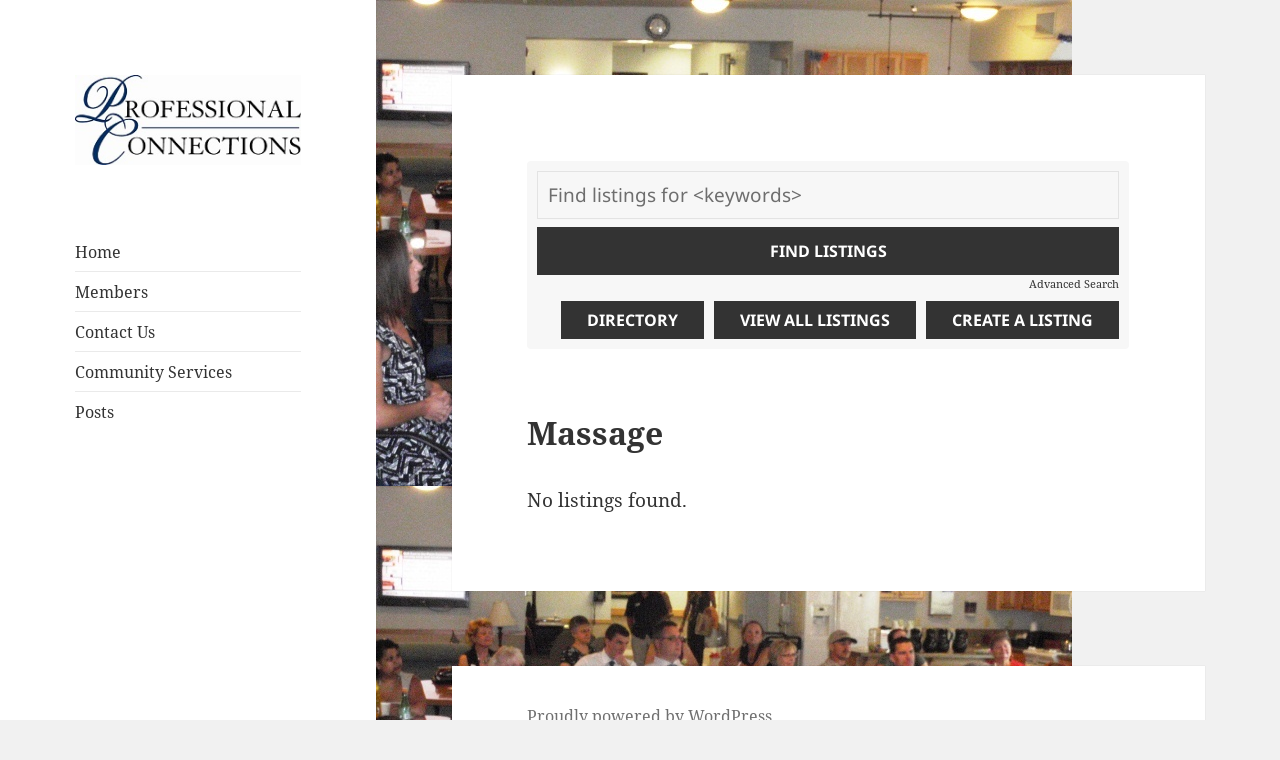

--- FILE ---
content_type: text/html; charset=UTF-8
request_url: http://professionalconnections.biz/membe-directory/wpbdp_category/massage/
body_size: 5886
content:
<!DOCTYPE html>
<html lang="en-US" prefix="og: http://ogp.me/ns#" class="no-js">
<head>
	<meta charset="UTF-8">
	<meta name="viewport" content="width=device-width">
	<link rel="profile" href="https://gmpg.org/xfn/11">
	<link rel="pingback" href="http://professionalconnections.biz/xmlrpc.php">
	<script>(function(html){html.className = html.className.replace(/\bno-js\b/,'js')})(document.documentElement);</script>
<title>Massage Archives -</title>
        <style type="text/css">
        </style>
        
<!-- This site is optimized with the Yoast SEO plugin v5.3.3 - https://yoast.com/wordpress/plugins/seo/ -->
<link rel="canonical" href="http://professionalconnections.biz/membe-directory/wpbdp_category/massage/" />
<meta property="og:locale" content="en_US" />
<meta property="og:type" content="object" />
<meta property="og:title" content="Massage Archives -" />
<meta property="og:url" content="http://professionalconnections.biz/membe-directory/wpbdp_category/massage/" />
<script type='application/ld+json'>{"@context":"http:\/\/schema.org","@type":"WebSite","@id":"#website","url":"http:\/\/professionalconnections.biz\/","name":"","potentialAction":{"@type":"SearchAction","target":"http:\/\/professionalconnections.biz\/?s={search_term_string}","query-input":"required name=search_term_string"}}</script>
<!-- / Yoast SEO plugin. -->

<link rel='dns-prefetch' href='//s.w.org' />
<link rel="alternate" type="application/rss+xml" title=" &raquo; Feed" href="http://professionalconnections.biz/feed/" />
<link rel="alternate" type="application/rss+xml" title=" &raquo; Comments Feed" href="http://professionalconnections.biz/comments/feed/" />
<link rel="alternate" type="application/rss+xml" title=" &raquo; Massage Directory Category Feed" href="http://professionalconnections.biz/membe-directory/wpbdp_category/massage/feed/" />
		<script type="text/javascript">
			window._wpemojiSettings = {"baseUrl":"https:\/\/s.w.org\/images\/core\/emoji\/2.3\/72x72\/","ext":".png","svgUrl":"https:\/\/s.w.org\/images\/core\/emoji\/2.3\/svg\/","svgExt":".svg","source":{"concatemoji":"http:\/\/professionalconnections.biz\/wp-includes\/js\/wp-emoji-release.min.js?ver=4.8.25"}};
			!function(t,a,e){var r,i,n,o=a.createElement("canvas"),l=o.getContext&&o.getContext("2d");function c(t){var e=a.createElement("script");e.src=t,e.defer=e.type="text/javascript",a.getElementsByTagName("head")[0].appendChild(e)}for(n=Array("flag","emoji4"),e.supports={everything:!0,everythingExceptFlag:!0},i=0;i<n.length;i++)e.supports[n[i]]=function(t){var e,a=String.fromCharCode;if(!l||!l.fillText)return!1;switch(l.clearRect(0,0,o.width,o.height),l.textBaseline="top",l.font="600 32px Arial",t){case"flag":return(l.fillText(a(55356,56826,55356,56819),0,0),e=o.toDataURL(),l.clearRect(0,0,o.width,o.height),l.fillText(a(55356,56826,8203,55356,56819),0,0),e===o.toDataURL())?!1:(l.clearRect(0,0,o.width,o.height),l.fillText(a(55356,57332,56128,56423,56128,56418,56128,56421,56128,56430,56128,56423,56128,56447),0,0),e=o.toDataURL(),l.clearRect(0,0,o.width,o.height),l.fillText(a(55356,57332,8203,56128,56423,8203,56128,56418,8203,56128,56421,8203,56128,56430,8203,56128,56423,8203,56128,56447),0,0),e!==o.toDataURL());case"emoji4":return l.fillText(a(55358,56794,8205,9794,65039),0,0),e=o.toDataURL(),l.clearRect(0,0,o.width,o.height),l.fillText(a(55358,56794,8203,9794,65039),0,0),e!==o.toDataURL()}return!1}(n[i]),e.supports.everything=e.supports.everything&&e.supports[n[i]],"flag"!==n[i]&&(e.supports.everythingExceptFlag=e.supports.everythingExceptFlag&&e.supports[n[i]]);e.supports.everythingExceptFlag=e.supports.everythingExceptFlag&&!e.supports.flag,e.DOMReady=!1,e.readyCallback=function(){e.DOMReady=!0},e.supports.everything||(r=function(){e.readyCallback()},a.addEventListener?(a.addEventListener("DOMContentLoaded",r,!1),t.addEventListener("load",r,!1)):(t.attachEvent("onload",r),a.attachEvent("onreadystatechange",function(){"complete"===a.readyState&&e.readyCallback()})),(r=e.source||{}).concatemoji?c(r.concatemoji):r.wpemoji&&r.twemoji&&(c(r.twemoji),c(r.wpemoji)))}(window,document,window._wpemojiSettings);
		</script>
		<style type="text/css">
img.wp-smiley,
img.emoji {
	display: inline !important;
	border: none !important;
	box-shadow: none !important;
	height: 1em !important;
	width: 1em !important;
	margin: 0 .07em !important;
	vertical-align: -0.1em !important;
	background: none !important;
	padding: 0 !important;
}
</style>
<link rel='stylesheet' id='flowplayer-css-css'  href='http://professionalconnections.biz/wp-content/plugins/easy-video-player/lib/skin/skin.css?ver=4.8.25' type='text/css' media='all' />
<link rel='stylesheet' id='fts-feeds-css'  href='http://professionalconnections.biz/wp-content/plugins/feed-them-social/feeds/css/styles.css?ver=4.8.25' type='text/css' media='all' />
<link rel='stylesheet' id='rs-plugin-settings-css'  href='http://professionalconnections.biz/wp-content/plugins/revslider/rs-plugin/css/settings.css?ver=4.6.93' type='text/css' media='all' />
<style id='rs-plugin-settings-inline-css' type='text/css'>
.avada_huge_white_text{position:absolute; color:#ffffff; font-size:130px; line-height:45px; font-family:museoslab500regular;   text-shadow:0px 2px 5px rgba(0,0,0,1)}.avada_huge_black_text{position:absolute; color:#000000; font-size:130px; line-height:45px; font-family:museoslab500regular}.avada_big_black_text{position:absolute; color:#333333; font-size:42px; line-height:45px; font-family:museoslab500regular}.avada_big_white_text{position:absolute; color:#fff; font-size:42px; line-height:45px; font-family:museoslab500regular}.avada_big_black_text_center{position:absolute; color:#333333; font-size:38px; line-height:45px; font-family:museoslab500regular;   text-align:center}.avada_med_green_text{position:absolute; color:#A0CE4E; font-size:24px; line-height:24px; font-family:PTSansRegular,Arial,Helvetica,sans-serif}.avada_small_gray_text{position:absolute; color:#747474; font-size:13px; line-height:20px; font-family:PTSansRegular,Arial,Helvetica,sans-serif}.avada_small_white_text{position:absolute; color:#fff; font-size:13px; line-height:20px; font-family:PTSansRegular,Arial,Helvetica,sans-serif;  text-shadow:0px 2px 5px rgba(0,0,0,0.5); font-weight:700}.avada_block_black{position:absolute; color:#A0CE4E; text-shadow:none; font-size:22px; line-height:34px; padding:0px 10px; padding-top:1px;margin:0px; border-width:0px; border-style:none; background-color:#000;font-family:PTSansRegular,Arial,Helvetica,sans-serif}.avada_block_green{position:absolute; color:#000; text-shadow:none; font-size:22px; line-height:34px; padding:0px 10px; padding-top:1px;margin:0px; border-width:0px; border-style:none; background-color:#A0CE4E;font-family:PTSansRegular,Arial,Helvetica,sans-serif}.avada_block_white{position:absolute; color:#fff; text-shadow:none; font-size:22px; line-height:34px; padding:0px 10px; padding-top:1px;margin:0px; border-width:0px; border-style:none; background-color:#000;font-family:PTSansRegular,Arial,Helvetica,sans-serif}.avada_block_white_trans{position:absolute; color:#fff; text-shadow:none; font-size:22px; line-height:34px; padding:0px 10px; padding-top:1px;margin:0px; border-width:0px; border-style:none; background-color:rgba(0,0,0,0.6);  font-family:PTSansRegular,Arial,Helvetica,sans-serif}.tp-caption a{color:#ff7302;text-shadow:none;-webkit-transition:all 0.2s ease-out;-moz-transition:all 0.2s ease-out;-o-transition:all 0.2s ease-out;-ms-transition:all 0.2s ease-out}.tp-caption a:hover{color:#ffa902}
</style>
<link rel='stylesheet' id='twentyfifteen-fonts-css'  href='http://professionalconnections.biz/wp-content/themes/twentyfifteen/assets/fonts/noto-sans-plus-noto-serif-plus-inconsolata.css?ver=20230328' type='text/css' media='all' />
<link rel='stylesheet' id='genericons-css'  href='http://professionalconnections.biz/wp-content/themes/twentyfifteen/genericons/genericons.css?ver=20201026' type='text/css' media='all' />
<link rel='stylesheet' id='twentyfifteen-style-css'  href='http://professionalconnections.biz/wp-content/themes/twentyfifteen/style.css?ver=20240716' type='text/css' media='all' />
<link rel='stylesheet' id='twentyfifteen-block-style-css'  href='http://professionalconnections.biz/wp-content/themes/twentyfifteen/css/blocks.css?ver=20240609' type='text/css' media='all' />
<link rel='stylesheet' id='wpbdp-widgets-css'  href='http://professionalconnections.biz/wp-content/plugins/business-directory-plugin/assets/css/widgets.min.css?ver=4.8.25' type='text/css' media='all' />
<link rel='stylesheet' id='wpbdp-dnd-upload-css'  href='http://professionalconnections.biz/wp-content/plugins/business-directory-plugin/assets/css/dnd-upload.min.css?ver=4.8.25' type='text/css' media='all' />
<link rel='stylesheet' id='wpbdp-base-css-css'  href='http://professionalconnections.biz/wp-content/plugins/business-directory-plugin/assets/css/wpbdp.min.css?ver=4.8.25' type='text/css' media='all' />
<script type='text/javascript' src='http://professionalconnections.biz/wp-includes/js/jquery/jquery.js?ver=1.12.4'></script>
<script type='text/javascript' src='http://professionalconnections.biz/wp-includes/js/jquery/jquery-migrate.min.js?ver=1.4.1'></script>
<script type='text/javascript' src='http://professionalconnections.biz/wp-content/plugins/easy-video-player/lib/flowplayer.min.js?ver=4.8.25'></script>
<script type='text/javascript' src='http://professionalconnections.biz/wp-content/plugins/feed-them-social/feeds/js/powered-by.js?ver=4.8.25'></script>
<script type='text/javascript' src='http://professionalconnections.biz/wp-content/plugins/feed-them-social/feeds/js/fts-global.js?ver=4.8.25'></script>
<script type='text/javascript' src='http://professionalconnections.biz/wp-content/plugins/revslider/rs-plugin/js/jquery.themepunch.tools.min.js?ver=4.6.93'></script>
<script type='text/javascript' src='http://professionalconnections.biz/wp-content/plugins/revslider/rs-plugin/js/jquery.themepunch.revolution.min.js?ver=4.6.93'></script>
<script type='text/javascript' src='http://professionalconnections.biz/wp-includes/js/jquery/ui/widget.min.js?ver=1.11.4'></script>
<script type='text/javascript' src='http://professionalconnections.biz/wp-content/plugins/business-directory-plugin/vendors/jQuery-File-Upload-9.5.7/js/jquery.iframe-transport.min.js?ver=4.8.25'></script>
<script type='text/javascript' src='http://professionalconnections.biz/wp-content/plugins/business-directory-plugin/vendors/jQuery-File-Upload-9.5.7/js/jquery.fileupload.min.js?ver=4.8.25'></script>
<script type='text/javascript' src='http://professionalconnections.biz/wp-content/plugins/business-directory-plugin/assets/js/dnd-upload.min.js?ver=4.8.25'></script>
<script type='text/javascript' src='http://professionalconnections.biz/wp-content/plugins/business-directory-plugin/vendors/jquery-breakpoints.min.js'></script>
<script type='text/javascript' src='http://professionalconnections.biz/wp-includes/js/jquery/ui/core.min.js?ver=1.11.4'></script>
<script type='text/javascript' src='http://professionalconnections.biz/wp-includes/js/jquery/ui/mouse.min.js?ver=1.11.4'></script>
<script type='text/javascript' src='http://professionalconnections.biz/wp-includes/js/jquery/ui/sortable.min.js?ver=1.11.4'></script>
<script type='text/javascript' src='http://professionalconnections.biz/wp-content/plugins/business-directory-plugin/assets/js/wpbdp.min.js?ver=4.8.25'></script>
<link rel='https://api.w.org/' href='http://professionalconnections.biz/wp-json/' />
<link rel="EditURI" type="application/rsd+xml" title="RSD" href="http://professionalconnections.biz/xmlrpc.php?rsd" />
<link rel="wlwmanifest" type="application/wlwmanifest+xml" href="http://professionalconnections.biz/wp-includes/wlwmanifest.xml" /> 
<meta name="generator" content="WordPress 4.8.25" />
<!-- This content is generated with the Easy Video Player plugin v1.1.6 - http://noorsplugin.com/wordpress-video-plugin/ --><script>flowplayer.conf.embed = false;flowplayer.conf.keyboard = false;</script><!-- Easy Video Player plugin -->
		<script type="text/javascript">

			jQuery(document).ready(function() {

				// CUSTOM AJAX CONTENT LOADING FUNCTION

				var ajaxRevslider = function(obj) {

				

					// obj.type : Post Type

					// obj.id : ID of Content to Load

					// obj.aspectratio : The Aspect Ratio of the Container / Media

					// obj.selector : The Container Selector where the Content of Ajax will be injected. It is done via the Essential Grid on Return of Content

					

					var content = "";



					data = {};

					

					data.action = 'revslider_ajax_call_front';

					data.client_action = 'get_slider_html';

					data.token = '538e14ef9c';

					data.type = obj.type;

					data.id = obj.id;

					data.aspectratio = obj.aspectratio;

					

					// SYNC AJAX REQUEST

					jQuery.ajax({

						type:"post",

						url:"http://professionalconnections.biz/wp-admin/admin-ajax.php",

						dataType: 'json',

						data:data,

						async:false,

						success: function(ret, textStatus, XMLHttpRequest) {

							if(ret.success == true)

								content = ret.data;								

						},

						error: function(e) {

							console.log(e);

						}

					});

					

					 // FIRST RETURN THE CONTENT WHEN IT IS LOADED !!

					 return content;						 

				};

				

				// CUSTOM AJAX FUNCTION TO REMOVE THE SLIDER

				var ajaxRemoveRevslider = function(obj) {

					return jQuery(obj.selector+" .rev_slider").revkill();

				};



				// EXTEND THE AJAX CONTENT LOADING TYPES WITH TYPE AND FUNCTION

				var extendessential = setInterval(function() {

					if (jQuery.fn.tpessential != undefined) {

						clearInterval(extendessential);

						if(typeof(jQuery.fn.tpessential.defaults) !== 'undefined') {

							jQuery.fn.tpessential.defaults.ajaxTypes.push({type:"revslider",func:ajaxRevslider,killfunc:ajaxRemoveRevslider,openAnimationSpeed:0.3});   

							// type:  Name of the Post to load via Ajax into the Essential Grid Ajax Container

							// func: the Function Name which is Called once the Item with the Post Type has been clicked

							// killfunc: function to kill in case the Ajax Window going to be removed (before Remove function !

							// openAnimationSpeed: how quick the Ajax Content window should be animated (default is 0.3)

						}

					}

				},30);

			});

		</script>

		
<!-- Dynamic Widgets by QURL loaded - http://www.dynamic-widgets.com //-->
<!--[if IE 9]> <script>var _fusionParallaxIE9 = true;</script> <![endif]--><style type="text/css" id="custom-background-css">
body.custom-background { background-image: url("http://professionalconnections.biz/wp-content/uploads/2017/02/group-11-15-2014.jpg"); background-position: center top; background-size: auto; background-repeat: repeat-y; background-attachment: fixed; }
</style>
</head>

<body class="archive tax-wpbdp_category term-massage term-36 custom-background wp-custom-logo wpbdp-with-button-styles business-directory wpbdp-view-show_category wpbdp-wp-theme-twentyfifteen wpbdp-view-taxonomy wpbdp-theme-no_theme">
<div id="page" class="hfeed site">
	<a class="skip-link screen-reader-text" href="#content">
		Skip to content	</a>

	<div id="sidebar" class="sidebar">
		<header id="masthead" class="site-header">
			<div class="site-branding">
				<a href="http://professionalconnections.biz/" class="custom-logo-link" rel="home" itemprop="url"><img width="248" height="98" src="http://professionalconnections.biz/wp-content/uploads/2017/02/Professional-Connections-1.jpg" class="custom-logo" alt="" itemprop="logo" srcset="http://professionalconnections.biz/wp-content/uploads/2017/02/Professional-Connections-1.jpg 248w, http://professionalconnections.biz/wp-content/uploads/2017/02/Professional-Connections-1-150x59.jpg 150w, http://professionalconnections.biz/wp-content/uploads/2017/02/Professional-Connections-1-200x79.jpg 200w" sizes="(max-width: 248px) 100vw, 248px" /></a>						<p class="site-title"><a href="http://professionalconnections.biz/" rel="home"></a></p>
										<button class="secondary-toggle">Menu and widgets</button>
			</div><!-- .site-branding -->
		</header><!-- .site-header -->

			<div id="secondary" class="secondary">

		
		
					<div id="widget-area" class="widget-area" role="complementary">
				<aside id="nav_menu-3" class="widget widget_nav_menu"><div class="menu-main-nav-container"><ul id="menu-main-nav" class="menu"><li id="menu-item-426" class="menu-item menu-item-type-custom menu-item-object-custom menu-item-home menu-item-426"><a href="http://professionalconnections.biz">Home</a></li>
<li id="menu-item-789" class="menu-item menu-item-type-post_type menu-item-object-page menu-item-789"><a href="http://professionalconnections.biz/membe-directory/">Members</a></li>
<li id="menu-item-333" class="menu-item menu-item-type-post_type menu-item-object-page menu-item-333"><a href="http://professionalconnections.biz/leadership/">Contact Us</a></li>
<li id="menu-item-334" class="menu-item menu-item-type-post_type menu-item-object-page menu-item-334"><a href="http://professionalconnections.biz/community-service/">Community Services</a></li>
<li id="menu-item-1143" class="menu-item menu-item-type-post_type menu-item-object-page current_page_parent menu-item-1143"><a href="http://professionalconnections.biz/posts/">Posts</a></li>
</ul></div></aside>			</div><!-- .widget-area -->
		
	</div><!-- .secondary -->

	</div><!-- .sidebar -->

	<div id="content" class="site-content">

	<div id="primary" class="content-area">
		<main id="main" class="site-main">

		
<article id="post-0" class="post-0 page type-page status-draft hentry wpbdp-view-content-wrapper">
	
	<header class="entry-header">
			</header><!-- .entry-header -->

	<div class="entry-content">
		<div id="wpbdp-page-category" class="wpbdp-page wpbdp-page-category ">
                    <div id="wpbdp-main-box" class="wpbdp-main-box" data-breakpoints='{"tiny": [0,360], "small": [360,560], "medium": [560,710], "large": [710,999999]}' data-breakpoints-class-prefix="wpbdp-main-box">

<div class="main-fields box-row cols-2 cf">
    <form action="http://professionalconnections.biz/membe-directory/?wpbdp_view=search" method="get">
        <input type="hidden" name="wpbdp_view" value="search" />
                <div class="box-col search-fields">
            <div class="box-row cols-1">
                <div class="box-col main-input">
                    <input type="text" id="wpbdp-main-box-keyword-field" class="keywords-field" name="kw" placeholder="Find listings for &lt;keywords&gt;" />
                </div>
                            </div>
        </div>
        <div class="box-col submit-btn">
            <input type="submit" value="Find Listings" /><br />
            <a class="advanced-search-link" href="http://professionalconnections.biz/membe-directory/?wpbdp_view=search">Advanced Search</a>
        </div>
    </form>
</div>

<div class="box-row separator"></div>

<div class="wpbdp-main-links-container" data-breakpoints='{"tiny": [0,360], "small": [360,560], "medium": [560,710], "large": [710,999999]}' data-breakpoints-class-prefix="wpbdp-main-links"><div class="wpbdp-main-links wpbdp-main-links-3-buttons"><input id="wpbdp-bar-show-directory-button" type="button" value="Directory" onclick="window.location.href = 'http://professionalconnections.biz/membe-directory/'" class="button wpbdp-button" /><input id="wpbdp-bar-view-listings-button" type="button" value="View All Listings" onclick="window.location.href = 'http://professionalconnections.biz/membe-directory/?wpbdp_view=all_listings'" class="button wpbdp-button" /><input id="wpbdp-bar-submit-listing-button" type="button" value="Create A Listing" onclick="window.location.href = 'http://professionalconnections.biz/membe-directory/?wpbdp_view=submit_listing'" class="button wpbdp-button" /></div></div>
</div>
    
    
            <h2 class="category-name">
    Massage</h2>


<div class="listings wpbdp-listings-list list">
            <span class="no-listings">
            No listings found.        </span>
    </div>
        </div>
			</div><!-- .entry-content -->

	
</article><!-- #post-0 -->

		</main><!-- .site-main -->
	</div><!-- .content-area -->


	</div><!-- .site-content -->

	<footer id="colophon" class="site-footer">
		<div class="site-info">
									<a href="https://wordpress.org/" class="imprint">
				Proudly powered by WordPress			</a>
		</div><!-- .site-info -->
	</footer><!-- .site-footer -->

</div><!-- .site -->

<script type='text/javascript'>
/* <![CDATA[ */
var thickboxL10n = {"next":"Next >","prev":"< Prev","image":"Image","of":"of","close":"Close","noiframes":"This feature requires inline frames. You have iframes disabled or your browser does not support them.","loadingAnimation":"http:\/\/professionalconnections.biz\/wp-includes\/js\/thickbox\/loadingAnimation.gif"};
/* ]]> */
</script>
<script type='text/javascript' src='http://professionalconnections.biz/wp-includes/js/thickbox/thickbox.js?ver=3.1-20121105'></script>
<script type='text/javascript'>
/* <![CDATA[ */
var screenReaderText = {"expand":"<span class=\"screen-reader-text\">expand child menu<\/span>","collapse":"<span class=\"screen-reader-text\">collapse child menu<\/span>"};
/* ]]> */
</script>
<script type='text/javascript' src='http://professionalconnections.biz/wp-content/themes/twentyfifteen/js/functions.js?ver=20221101'></script>
<script type='text/javascript' src='http://professionalconnections.biz/wp-includes/js/wp-embed.min.js?ver=4.8.25'></script>

</body>
</html>
